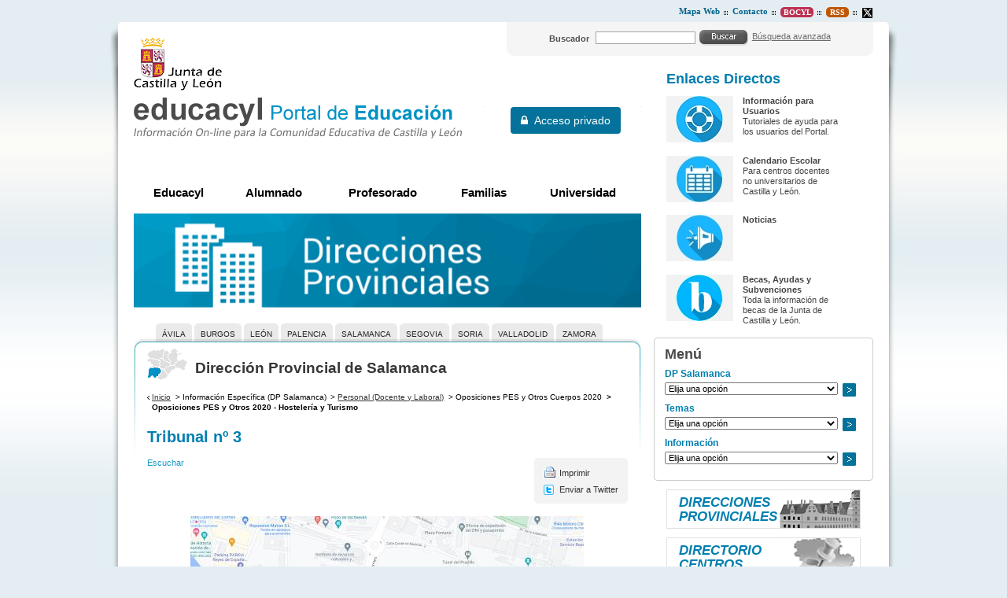

--- FILE ---
content_type: text/css
request_url: https://www.educa.jcyl.es/educacyl/css/webs/web_dpsalamanca.css
body_size: 115
content:
/* Estilos específica para la web dpsalamanca */

/* Estilos del padre */
@import url('web_dprovincial.css');
